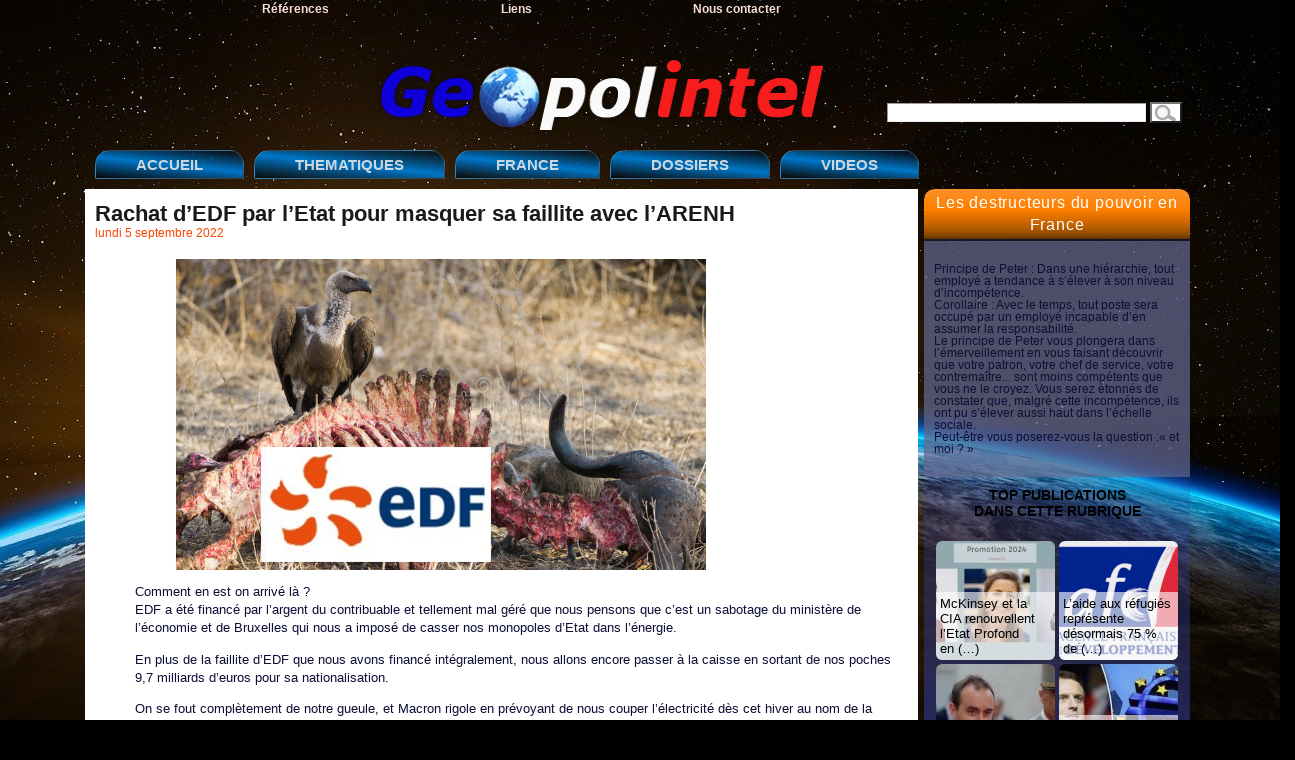

--- FILE ---
content_type: text/html; charset=utf-8
request_url: https://geopolintel.fr/article3227.html
body_size: 9058
content:
<!DOCTYPE html PUBLIC "-//W3C//DTD XHTML 1.0 Transitional//EN" "http://www.w3.org/TR/xhtml1/DTD/xhtml1-transitional.dtd">
<html xmlns="http://www.w3.org/1999/xhtml" xml:lang="fr" lang="fr" dir="ltr">
<head>
<title>Rachat d'EDF par l'Etat pour masquer sa faillite avec l'ARENH - Geopolintel</title>
<meta name="description" content=" Comment en est on arriv&#233; l&#224; ? EDF a &#233;t&#233; financ&#233; par l&#039;argent du contribuable et tellement mal g&#233;r&#233; que nous pensons que c&#039;est un sabotage du (&#8230;) " />
<meta http-equiv="Content-Type" content="text/html; charset=utf-8" />

<meta name="generator" content="SPIP 4.3.9" />

<link rel="shortcut icon" href="squelettes/imgsquel/gpi.ico" type="image/x-icon" />

<meta name="viewport" content="width=device-width, initial-scale=0.7" />


<link rel="alternate" type="application/rss+xml" title="Syndiquer tout le site" href="spip.php?page=backend" />

<link rel="stylesheet" href="prive/spip_style.css" type="text/css" media="all" />

<link rel="stylesheet" href="squelettes/spip_formulaires.css" type="text/css" media="projection, screen, tv" />

<link rel="stylesheet" href="squelettes/habillage.css" type="text/css" media="projection, screen, tv" />

<link rel="stylesheet" href="squelettes/impression.css" type="text/css" media="print" />






<script>
var mediabox_settings={"auto_detect":true,"ns":"box","tt_img":true,"sel_g":"#documents_portfolio a[type='image\/jpeg'],#documents_portfolio a[type='image\/png'],#documents_portfolio a[type='image\/gif']","sel_c":".mediabox","str_ssStart":"Diaporama","str_ssStop":"Arr\u00eater","str_cur":"{current}\/{total}","str_prev":"Pr\u00e9c\u00e9dent","str_next":"Suivant","str_close":"Fermer","str_loading":"Chargement\u2026","str_petc":"Taper \u2019Echap\u2019 pour fermer","str_dialTitDef":"Boite de dialogue","str_dialTitMed":"Affichage d\u2019un media","splash_url":"","lity":{"skin":"_simple-dark","maxWidth":"90%","maxHeight":"90%","minWidth":"400px","minHeight":"","slideshow_speed":"2500","opacite":"0.9","defaultCaptionState":"expanded"}};
</script>
<!-- insert_head_css -->
<link rel="stylesheet" href="plugins-dist/mediabox/lib/lity/lity.css?1738359804" type="text/css" media="all" />
<link rel="stylesheet" href="plugins-dist/mediabox/lity/css/lity.mediabox.css?1738359805" type="text/css" media="all" />
<link rel="stylesheet" href="plugins-dist/mediabox/lity/skins/_simple-dark/lity.css?1738359838" type="text/css" media="all" /><link rel='stylesheet' type='text/css' media='all' href='plugins-dist/porte_plume/css/barre_outils.css?1738359748' />
<link rel='stylesheet' type='text/css' media='all' href='local/cache-css/cssdyn-css_barre_outils_icones_css-e6034d89.css?1738510671' />
<script src="prive/javascript/jquery.js?1738359934" type="text/javascript"></script>

<script src="prive/javascript/jquery.form.js?1738359934" type="text/javascript"></script>

<script src="prive/javascript/jquery.autosave.js?1738359934" type="text/javascript"></script>

<script src="prive/javascript/jquery.placeholder-label.js?1738359934" type="text/javascript"></script>

<script src="prive/javascript/ajaxCallback.js?1738359934" type="text/javascript"></script>

<script src="prive/javascript/js.cookie.js?1738359934" type="text/javascript"></script>
<!-- insert_head -->
<script src="plugins-dist/mediabox/lib/lity/lity.js?1738359804" type="text/javascript"></script>
<script src="plugins-dist/mediabox/lity/js/lity.mediabox.js?1738359805" type="text/javascript"></script>
<script src="plugins-dist/mediabox/javascript/spip.mediabox.js?1738359720" type="text/javascript"></script><script type='text/javascript' src='plugins-dist/porte_plume/javascript/jquery.markitup_pour_spip.js?1738359751'></script>
<script type='text/javascript' src='plugins-dist/porte_plume/javascript/jquery.previsu_spip.js?1738359751'></script>
<script type='text/javascript' src='local/cache-js/jsdyn-javascript_porte_plume_start_js-50c617e6.js?1738510670'></script>

<!-- Debut CS -->
<link rel="stylesheet" href="local/couteau-suisse/header.css" type="text/css" media="all" />
<!-- Fin CS -->


<!-- Debut CS -->
<script src="local/couteau-suisse/header.js" type="text/javascript"></script>
<!-- Fin CS --></head>

<body class="page_article">
	<!-- !!! {id_rubrique} en argument du INCLURE car boucles RUBRIQUES dedans -->
	<div id="page">
	

<div id="bandeau1">
	<ul>
		
			<li><a href="rubrique24.html" title="Lectures recommand&#233;es">Références</a></li>
		
			<li><a href="rubrique25.html" title="Liens">Liens</a></li>
		
			<li><a href="rubrique26.html" title="Contact">Nous contacter</a></li>
	</ul>
</div>

<div id="logogpi">
	<a rel="start home" href="https://www.geopolintel.fr/" title="Accueil"><img src="squelettes/imgsquel/logo.png" alt="Geopolintel"><strong id="nom_site_spip"></strong></a>
	<div id="recherch"><div class="formulaire_spip formulaire_recherche" id="formulaire_recherche">
<form action="spip.php?page=recherche" method="get"><div>
	<input name="page" value="recherche" type="hidden"
>
	
	<label for="recherche"></label>
	<input type="text" class="text" size="10" name="recherche" id="recherche" accesskey="4" />
	<input type="submit" class="submit" value="   " title="Rechercher" />
</div></form>
</div>
</div>
</div>


<div id="bandeau2">
	<ul>
		<li><a rel="" href="https://www.geopolintel.fr/"title="Page d'accueil du site">ACCUEIL</a></li>



				<!-- MODS 02/02/2025 : menus interactifs modifiables via la console -->
				
						<!-- menu déroulant de la rubrique THEMATIQUES -->
		
		<li><a>THEMATIQUES</a>
			<ul>
				<li><a href="rubrique1.html">Brzezinski&nbsp;: Le Grand Échiquier </a></li>
				
				<li><a href="rubrique35.html">Guerre culturelle</a></li>
				
				<li><a href="rubrique20.html">Guerre économique</a></li>
				
				<li><a href="rubrique19.html">Guerres chimique et biologique</a></li>
				
				<li><a href="rubrique5.html">Guerres impériales</a></li>
				
				<li><a href="rubrique4.html">La France et le Mondialisme</a></li>
				
				<li><a href="rubrique3.html">Le système ABM, bouclier anti-missile</a></li>
				
				<li><a href="rubrique53.html">Les destructeurs du pouvoir en France</a></li>
				
			</ul>
		</li>
		

		
		<li><a href="rubrique34.html" >FRANCE</a></li>
		

		<!-- menu déroulant de la rubrique DOSSIERS -->
		
		<li><a>DOSSIERS</a>
			<ul>
				<li><a href="rubrique11.html"> AZF, le procès&nbsp;: chronique de la thèse officielle</a></li>
				
				<li><a href="rubrique55.html">Affaire Epstein </a></li>
				
				<li><a href="rubrique12.html">AZF&nbsp;: l&#8217;histoire d&#8217;une raison d&#8217;état</a></li>
				
				<li><a href="rubrique13.html">Clearstream&nbsp;: les affaires</a></li>
				
				<li><a href="rubrique31.html">Les sept sacrifiés du mensonge</a></li>
				
			</ul>
		</li>
		

		<li><a href="rubrique23.html" >VIDEOS</a></li>
	</ul>
	<br>
</div>
	
    <div class="hfeed" id="conteneur">
    <div class="hentry" id="contenu">

        <div class="cartouche">
            <div class="surlignable">
<!--			<img
	src="local/cache-vignettes/L200xH117/arton3227-4f99b.png?1690950843" class='spip_logo' width='200' height='117'
	alt="" />-->
<!--				-->
				<h1 class="entry-title">Rachat d&#8217;EDF par l&#8217;Etat pour masquer sa faillite avec l&#8217;ARENH</h1>
				
            </div>

            <p><small><abbr class="published" title="2022-09-05T11:48:08Z">lundi 5 septembre 2022</abbr></small></p>

        </div>
		
        <div class="surlignable">
            
            <div class="chapo"><div class='spip_document_3812 spip_document spip_documents spip_document_image spip_documents_center spip_document_center'>
<figure class="spip_doc_inner">


		<img src='local/cache-vignettes/L531xH311/screenshot_2022-09-05_at_13-35-00_startpage_resultats_de_la_recherche-92ffe.png?1662378505' width='531' height='311' alt='' />
</figure>
</div>
<p>Comment en est on arrivé là&nbsp;?<br class='autobr' />
EDF a été financé par l&#8217;argent du contribuable et tellement mal géré que nous pensons que c&#8217;est un sabotage du ministère de l&#8217;économie et de Bruxelles qui nous a imposé de casser nos monopoles d&#8217;Etat dans l&#8217;énergie.</p>
<p>En plus de la faillite d&#8217;EDF que nous avons financé intégralement, nous allons encore passer à la caisse en sortant de nos poches 9,7 milliards d&#8217;euros pour sa nationalisation.</p>
<p>On se fout complètement de notre gueule, et Macron rigole en prévoyant de nous couper l&#8217;électricité dès cet hiver au nom de la guerre en Ukraine.</p>
<p>Le pilotage d&#8217;EDf c&#8217;est McKinsey, qui sous le mandat de Bush, conseillait le groupe énergétique Enron qui a fait faillite en surfacturant et en organisant des coupures d&#8217;électricité.</p>
<p>L’État a mis l’EDF en faillite avec  l’&#171;&nbsp;ARENH&nbsp;&#187;&nbsp;?</p>
<p>L’&#171;&nbsp;ARENH&nbsp;&#187; signifie &#171;&nbsp;Accès Régulé à l’Electricité Nucléaire Historique&nbsp;&#187;.<br class='autobr' />
Il permet à tous les fournisseurs alternatifs de s’approvisionner en électricité auprès d’EDF dans des conditions fixées par les pouvoirs publics. Le prix est actuellement de 42 €/MWh et le volume global maximal affecté au dispositif est égal à 100 TWh/an.<br class='autobr' />
Pour que ses clients bénéficient de ce dispositif, EDF le réplique dans ses offres.<br class='autobr' />
Ainsi, les évolutions réglementaires concernant le Dispositif ARENH (ex&nbsp;: évolution du prix de l’ARENH) seront répercutées par EDF, comme tous les autres fournisseurs, aux offres bénéficiant d’une part d’énergie liée à l’ARENH.</p></div>
			<div class="texte entry-content"><h2 class="spip">EDF, une faillite qui vient de loin</h2>
<p>L’Etat vient de ponctionner EDF de quelque 8 milliards d’euros, accélérant sa descente aux enfers. Le groupe est étranglé par ses dettes, la conséquence de sa mauvaise gestion depuis plus de vingt ans.</p>
<p>Si l’année 2021 s’est terminée en fanfare pour EDF grâce à des prix de marché astronomiques lui permettant d’engranger de grosses marges sur ses ventes d’électricité, 2022 commence mal. Très mal. A cause de ces mêmes prix de marché qui font flamber la facture des professionnels et entreprises (qui ne sont plus protégés par des tarifs garantis) et celles des particuliers qui ont quitté l’ex-monopole public pour la concurrence, l’Etat a décidé de ponctionner l’électricien public pour sauver ses concurrents privés, contraints d’acheter sur les marchés le volume d&#8217;électricité consommé par leurs clients, en augmentant de 20 TWh le volume obligatoire d’électricité que doit vendre EDF à prix garanti à ses concurrents.</p>
<p>C’est ce qu’on appelle l’Arenh, l’accès régulé à l’électricité nucléaire historique&nbsp;: 100 TWh par an, vendus au tarif de 42 euros par MWh. Seul petit geste fait par le gouvernement&nbsp;: le tarif sera porté à 46,2 euros par MWh pour les 20 TWh supplémentaires.<br class='autobr' />
Un impact quasi-mortel</p>
<p>Conséquence, &#171;&nbsp;dans l’état actuel des informations dont le Groupe dispose, l’impact de ces mesures sur l’EBITDA 2022 d’EDF est estimé à environ 8,4 M<sup class="typo_exposants">ds</sup>€ sur la base des prix de marché au 31 décembre 2021 et à environ 7,7 M<sup class="typo_exposants">ds</sup>€ sur la base des prix de marché au 12 janvier 2022&nbsp;&#187;, a affirmé le groupe public le 13 janvier, entraînant immédiatement l’effondrement de son cours de bourse. Un communiqué de presse succinct qui se terminait sur une note inquiétante&nbsp;: &#171;&nbsp;EDF va examiner les mesures appropriées pour renforcer sa structure bilancielle et toute mesure de nature à protéger ses intérêts.&nbsp;&#187; Autrement dit, l’entreprise a besoin d’une injection urgente d’argent frais, une recapitalisation, qui se traduira obligatoirement par une augmentation de capital.</p>
<p>Pour le dire de façon plus directe, EDF est au bord du précipice. Pour comprendre l’impact quasi-mortel de la décision du gouvernement, il est nécessaire de décrypter le jargon financier utilisé par l’entreprise. L’EBITDA, notion comptable anglo-saxonne évoquée par le communiqué de presse, est plus ou moins l’équivalent de l’excédent brut d’exploitation (EBE), notion comptable bien franchouillarde&nbsp;: elle correspond à ce qui reste dans les caisses de l’entreprise après avoir payé ses charges annuelles (comme les salaires) et ce qui lui permet de financer les investissements, rembourser les dettes ou payer des dividendes à ses actionnaires.</p>
<p>En 2020 (les comptes 2021 d’EDF doivent être publiés en février prochain), l’EBE du groupe ressortait à 16,174 milliards d’euros. On comprend donc que si l’Etat lui pique 8 milliards pour sauver les électriciens privés, ça va mal finir pour EDF&nbsp;: ça représente la moitié de son EBE.<br class='autobr' />
Des réacteurs à l&#8217;arrêt</p>
<p>Phénomène aggravant pour l’électricien, son parc nucléaire en exploitation est dans un piteux état. Depuis la fin de l’année dernière, ses quatre plus gros réacteurs de 1450 MW de puissance (ceux de Chooz et de Civaux) sont à l’arrêt en raison de la découverte d’une fissure sur une tuyauterie de sécurité (RIS, circuit d’injection de sécurité) qui permet de fournir le réacteur en eau en cas de rupture du circuit primaire. Et EDF a déjà annoncé que pour les deux de la centrale ardennaise, la mise à l’arrêt se prolongerait une bonne partie de l’année.</p>
<p>Conséquence directe de cet incident, EDF a été obligé de revoir à la baisse sa prévision de production d’électricité nucléaire pour l’année en cours. L’entreprise vise maintenant entre 300 et 330 TWh, bien loin de ses niveaux historiques&nbsp;: en 2011, l’électricien avait ainsi produit 421,1 TWh d’électricité nucléaire. Forcément, moins de production va signifier moins de ventes, donc moins d’excédent brut d’exploitation. Ce qui va rester dans les caisses après avoir payé ses charges annuelles va donc être inférieur au niveau de l’EBE 2020, hors effet de la mesure décidée par le gouvernement d’Emmanuel Macron.</p>
<p>Plus grave, le même problème technique (la fissure sur le RIS) a également été découvert sur un réacteur de 1300 MW à Penly. Cette fois, ce sont 20 réacteurs du même type qui ont été construits en France et qui sont donc potentiellement concernés par le sujet. Soit un gros tiers du parc en exploitation&nbsp;: 56 réacteurs, répartis dans 18 centrales nucléaires. L’impact pourrait donc être financièrement catastrophique pour EDF.</p>
<p>Si ces éléments conjoncturels pèsent fortement sur les performances de l’entreprise, ils n’expliquent pas complètement ses très grandes difficultés financières. En fait, c’est juste la goutte d’eau de trop.<br class='autobr' />
Histoire de la dette</p>
<p>Les difficultés financières d’EDF remontent en effet à plusieurs années. Dès le milieu des années 2000, juste après son introduction en bourse, l’entreprise a été obligée d’emprunter tous les ans pour verser des dividendes à ses actionnaires (entre 1,5 et 3 milliards selon les années). Le plus gros&nbsp;: l’Etat qui détient 85&nbsp;% du capital. Depuis 2016, l’Etat a d’ailleurs accepté de ne plus toucher ses dividendes en cash mais en actions pour soulager un peu la pression sur la trésorerie de l’entreprise.</p>
<p>Mais l’avidité des actionnaires n’est pas la seule cause des difficultés. Depuis la fin des années 1990, EDF n’a pas été correctement gérée&nbsp;: l’entreprise a perdu des dizaines de milliards d’euros dans des opérations d’acquisition à l’étranger, souvent inutiles et surpayées. C’est ce qui explique l’explosion de la dette financière de l’électricien. En 1998, au moment où la construction du parc nucléaire se termine, la dette financière d’EDF s’élevait à 22 milliards d’euros. En 2020, elle ressort à plus de 61 milliards d’euros (hors dette locative).</p>
<p>Dans le même temps, on ne peut pas dire que les performances des sociétés acquises aient beaucoup aidé l’entreprise. Toujours en 1998, le chiffre d’affaires du groupe s’élevait à 29,5 milliards d’euros. Il a atteint 69 milliards en 2020. Soit une augmentation de 134&nbsp;%. Sur cette même période, l’EBE passait de 12 milliards à 16 milliards&nbsp;: +33&nbsp;% seulement&nbsp;! Evidemment un niveau insuffisant pour permettre un véritable désendettement.</p>
<p>De plus, depuis le milieu des années 2010, les performances opérationnelles des centrales nucléaires ne cessent de se dégrader. Alors qu’au début de cette décennie, la production nucléaire couvrait autour de 75&nbsp;% de la consommation d’électricité du pays, ce taux est tombé à 69&nbsp;% en 2020.</p>
<p>Entre la succession de problèmes génériques, obligeant EDF à mettre à l’arrêt une partie de ses réacteurs, les problèmes de maintenance qui obligent à rallonger les durées des arrêts de tranche durant lesquels elle profite du renouvellement du combustible pour faire des travaux plus ou moins importants, et les visites décennales qui lui permettent de prolonger de dix ans l’exploitation de ses réacteurs, la durée moyenne d’indisponibilité des réacteurs est maintenant supérieure à 90 jours par an selon le dernier rapport indépendant World Nuclear Report. Sans oublier l’impact des périodes de confinement provoquées par la Covid-19 qui ont bouleversé son planning de maintenance.</p>
<p>Comme un malheur n’arrive jamais seul, EDF a aussi été obligé d’annoncer un nouveau report dans le calendrier de l’EPR de Flamanville, et une augmentation de 300 millions d’euros de sa facture finale à 12,7 milliards (hors frais financiers et coûts de démarrage). L’électricien prévoit maintenant le chargement du combustible au cours du deuxième trimestre 2023.</p>
<p>Exsangue, EDF est-il encore en capacité de construire de nouveaux réacteurs, alors qu’une grande partie de flotte actuelle va atteindre les 40 années d’exploitation d’ici la fin de la décennie&nbsp;? Bercy évalue le programme de six EPR 2, le nouveau modèle de réacteur qu’EDF souhaite construire, entre 52 et 57 milliards d’euros, selon une note rendue publique par le site d’information Contexte.</p>
<p>Sauf subvention publique massive de la part de l’Etat, il parait impossible qu’EDF puisse financer un tel investissement compte tenu de l’état de ses comptes. Reste que ce projet n’est pas pour tout de suite&nbsp;: l’IRSN a demandé en mars dernier à Framatome, la filiale d’EDF en charge de la conception de l’EPR 2 de retourner à la planche à dessin pour trouver la source des vibrations trop importantes qui affecte le circuit primaire de l’EPR et qui équiper l’EPR2. Et pour le moment, selon nos informations, Framatome n’a toujours pas proposé de solution à l’IRSN.</p>
<p><a href="https://www.blast-info.fr/articles/2022/edf-une-faillite-qui-vient-de-loin-2NZayDUaQvefqidLmG7I-A" class="spip_out" rel="external">Blast</a></p></div>
		</div>

		
        
		



		
		


		

        

		
		<a href="#forum" name="forum" id="forum"></a>
		<p class="repondre"><a href="spip.php?page=forum&amp;id_article=3227" rel="noindex nofollow">
			
				—&nbsp; 0 commentaires &nbsp;—
				
		</a></p>
	</div><!--#contenu-->
	</div><!--#conteneur-->


	
	<div id="navigu_rubrique">
	<!-- !!! {id_rubrique} et {id_article] en arguments du INCLURE car boucles RUBRIQUES et ARTICLES dedans -->	
	<h1 class="nav_titre_rubr">
<a href="rubrique53.html">Les destructeurs du pouvoir en France</a>
</h1><div class="chapo"><p>Principe  de  Peter&nbsp;:  Dans  une  hiérarchie,  tout  employé  a  tendance  à  s’élever  à  son  niveau d’incompétence.<br class='autobr' />
Corollaire&nbsp;:  Avec  le  temps,  tout poste  sera occupé par un employé incapable d’en assumer  la responsabilité.<br class='autobr' />
Le principe de Peter vous plongera dans l’émerveillement en vous faisant découvrir que votre patron, votre chef de service, votre contremaître... sont moins compétents que vous ne le croyez. Vous  serez  étonnés  de  constater  que,  malgré  cette incompétence,  ils  ont  pu  s’élever  aussi  haut  dans l’échelle sociale.<br class='autobr' />
Peut-être vous poserez-vous la question&nbsp;:&laquo;&nbsp;et moi&nbsp;?&nbsp;&raquo;</p></div>


								
								
				<div class="mmrubr">					
				<h4>TOP PUBLICATIONS <br>DANS CETTE RUBRIQUE</h4>					
				<ul>						
										
												
				<div id="pluslus">									
				<div class="logo_pop"><a href="article4007.html"><img
	src="local/cache-gd2/59/7de98893737363c89dc047447d5718.jpg?1738366653" class='spip_logo' width='119' height='119'
	alt="" /></a></div>
				<a href="article4007.html">McKinsey et la CIA renouvellent l’Etat Profond en&nbsp;(…)</a>
				</div>						
										
												
				<div id="pluslus">									
				<div class="logo_pop"><a href="article4454.html"><img
	src="local/cache-gd2/d1/03c8942ee7acc6d207c5743bb03437.png?1768126944" class='spip_logo' width='119' height='119'
	alt="" /></a></div>
				<a href="article4454.html">L’aide aux réfugiés représente désormais 75 % de&nbsp;(…)</a>
				</div>						
										
												
				<div id="pluslus">									
				<div class="logo_pop"><a href="article4448.html"><img
	src="local/cache-gd2/55/2e12c2cc367b601bb0dd50ce9934e7.jpg?1767687390" class='spip_logo' width='119' height='119'
	alt="" /></a></div>
				<a href="article4448.html">Militarisation des services de l’Etat</a>
				</div>						
										
												
				<div id="pluslus">									
				<div class="logo_pop"><a href="article3549.html"><img
	src="local/cache-gd2/36/192193b0f6e9630569cbec9c80ff13.jpg?1738366653" class='spip_logo' width='119' height='119'
	alt="" /></a></div>
				<a href="article3549.html">Macron s’attaque à l’optimisation fiscale, mais pas&nbsp;(…)</a>
				</div>						
										
												
				<div id="pluslus">									
				<div class="logo_pop"><a href="article3911.html"><img
	src="local/cache-gd2/c1/8a79f092517a11a22566612e03b085.jpg?1740463605" class='spip_logo' width='119' height='119'
	alt="" /></a></div>
				<a href="article3911.html">Bâtiment : anatomie d’une descente aux enfers</a>
				</div>						
										
												
				<div id="pluslus">									
				<div class="logo_pop"><a href="article4407.html"><img
	src="local/cache-gd2/a0/b66905467c8f7d2060be031ae89e73.png?1763379962" class='spip_logo' width='119' height='119'
	alt="" /></a></div>
				<a href="article4407.html">Patrick Pailloux un dur à cuire à la direction&nbsp;(…)</a>
				</div>						
										
												
				<div id="pluslus">									
				<div class="logo_pop"><a href="article4269.html"><img
	src="local/cache-gd2/5d/e8afeace7d4e093bab2f9944088567.jpg?1747383182" class='spip_logo' width='119' height='119'
	alt="" /></a></div>
				<a href="article4269.html">La France a accepté le trafic de drogue dans son&nbsp;(…)</a>
				</div>						
										
												
				<div id="pluslus">									
				<div class="logo_pop"><a href="article4379.html"><img
	src="local/cache-gd2/a1/3e4b7d7cb4d8cd7d317861e102303b.png?1760596493" class='spip_logo' width='119' height='119'
	alt="" /></a></div>
				<a href="article4379.html">Le gouvernement Lecornu ne tient qu’à un bracelet&nbsp;(…)</a>
				</div>						
										
												
				<div id="pluslus">									
				<div class="logo_pop"><a href="article4378.html"><img
	src="local/cache-gd2/92/88624ecb374eeb3f81a61ef34b8983.png?1760519547" class='spip_logo' width='119' height='119'
	alt="" /></a></div>
				<a href="article4378.html">Agrivoltaïsme et corruption sur fond de Mercosur</a>
				</div>						
										
												
				<div id="pluslus">									
				<div class="logo_pop"><a href="article4087.html"><img
	src="local/cache-gd2/75/bb84921800105a8a4ce34f0a6dee61.jpg?1740055566" class='spip_logo' width='119' height='119'
	alt="" /></a></div>
				<a href="article4087.html">La dette française est un énorme blanchiment de «&nbsp;(…)</a>
				</div>						
										
												
				<div id="pluslus">									
				<div class="logo_pop"><a href="article4083.html"><img
	src="local/cache-gd2/77/308bf26032dddd7adb3b60ce2ec357.jpg?1739659915" class='spip_logo' width='119' height='119'
	alt="" /></a></div>
				<a href="article4083.html">La part d’ombre de la macronie et d’Alexis Kohler</a>
				</div>						
										
												
				<div id="pluslus">									
				<div class="logo_pop"><a href="article2913.html"><img
	src="local/cache-gd2/11/72043f1268eb15466d5f03a9004cc9.png?1740747150" class='spip_logo' width='119' height='119'
	alt="" /></a></div>
				<a href="article2913.html">Francis Palombi : « Vaccinez-vous, c’est une&nbsp;(…)</a>
				</div>						
						
				</ul>			
				</div>	</div><!--#navigation-->


	
	<div id="pied">
	&copy; Geopolintel 2009-2025 -
	site réalisé avec <a href="http://www.spip.net/" title="Site réalisé avec SPIP">SPIP</a> - 
	<a href="spip.php?page=backend" rel="alternate" title="Syndiquer tout le site">l'actualité Geopolintel avec RSS <img src="squelettes/feed.png" alt="Suivre la vie du site" width="16" height="16" /></a>
</div>
</div><!--#page-->
</body>
</html>



--- FILE ---
content_type: text/css
request_url: https://geopolintel.fr/squelettes/spip_formulaires.css
body_size: 1292
content:
/*  ------------------------------------------
/*  Habillage des formulaires
/*  ------------------------------------------ */
input, select, textarea { font-size: 100%; font-family: inherit; }


/* Structure generale des formulaires
----------------------------------------------- */
.formulaire_spip { clear: both; margin-bottom: 2em; padding: 0; border: 0; text-align: left; font-size: 1em; }
.formulaire_spip form { margin: 0; padding: 0; } /* Bug IE/Win */

/* Fieldset */
.formulaire_spip fieldset { clear: both; margin: 0 0 1em 0; padding: 0; border: 0; }
.formulaire_spip fieldset legend { margin: 0; padding: 0; font-size: 1.05em; font-weight: bold; background-color: #fff; color: #333; } /* Preciser la couleur des legend et du fond pour IE/Win */
.formulaire_spip fieldset fieldset { margin-top: 1em; }
.formulaire_spip fieldset fieldset legend { font-size: 1em; font-weight: normal; }

/* Explications */
.formulaire_spip .explication { margin: 0.50em 0; color: #444; }

/* Lignes */
.formulaire_spip ul { margin: 0; padding: 0; list-style: none; }
.formulaire_spip ul li { clear: both; margin: 0; padding: 0.50em 0; }

/* Labels */
.formulaire_spip label { display: block; text-align: left; color: #444; font-weight: bold; /* pour IE/Win */ position: relative;  }
.formulaire_spip li p { margin-top: 0; margin-bottom: 0; }

.formulaire_spip .choix label{display:inline;font-weight:normal;}
.formulaire_spip .choix input.radio,
.formulaire_spip .choix input.checkbox {width:auto;}


/* Champs de saisie */
.formulaire_spip input.text { width: 15em; border: 1px inset; }
.formulaire_spip textarea { width: 99%; border: 1px inset; }
.formulaire_spip select { width: 99%; }

/* Boutons */
.formulaire_spip .boutons { clear: both; margin: 0; padding: 0; text-align: right; }
.formulaire_spip .boutons input { margin-left: 1em; }
.formulaire_spip .boutons input, input.submit {}


/* Reponses, previsu et erreurs
----------------------------------------------- */

/* Champs obligatoires */
.formulaire_spip li.obligatoire {}
.formulaire_spip li.obligatoire label {}

/* Previsualisation du message */
.formulaire_spip fieldset.previsu { margin-bottom: 2em; padding: 1em; border: 2px dashed #F57900; }
.formulaire_spip fieldset.previsu legend { padding: 0 0.50em; font-weight: bold; color: #F57900; }
.formulaire_spip fieldset.previsu li { padding: 3px; border: none; }

/* Reponse du formulaire */
.reponse_formulaire { font-weight: bold; color: #e86519; font-size: 1.20em; }
fieldset.reponse_formulaire { border-color: #e86519; font-weight: normal; }
fieldset.reponse_formulaire.reponse_formulaire legend { color: #F57900; } /* Preciser la couleur des legend et du fond pour IE/Win */

/* * Erreurs */
.formulaire_spip li.erreur .erreur_message { display: block; color: #C30; font-weight: bold; }
.formulaire_spip li.erreur input.text, .formulaire_spip li.erreur textarea { background-color: #FCC; border-style: solid; border-color: #C30; }
.reponse_formulaire_erreur { margin: 0; color: #C30; font-weight: bold; }

/* * OK */
.reponse_formulaire_ok { margin: 0; color: #53AD20; font-weight: bold; }


/* Variantes et cas particuliers
----------------------------------------------- */

/* Barre de raccourcis typographiques */
table.spip_barre { width: 100%; }
table.spip_barre a img { background: #FDA; padding: 3px; border: 1px outset #CC9; }
table.spip_barre a:focus img,
table.spip_barre a:hover img,
table.spip_barre a:active img { background: #FFF; border: 1px solid #CC9; }
table.spip_barre input.barre { width: 99%; background: transparent; border: 0; }

/* Formulaire de forum */
.formulaire_forum .saisie_titre input.text, .formulaire_forum .saisie_titre textarea { width: 98%; }

/* Selection des langues */
.formulaire_menu_lang { margin: 0; padding: 0; background: none; }

/* Formulaires de recherche (site / petitions) */
.formulaire_recherche { margin: 0; padding: 0; background: none; }
.formulaire_recherche * { /*display: inline; */vertical-align: middle;} /*AC070909*/
.formulaire_recherche label {}
.formulaire_recherche input.text { width: 10em; padding-left: 5px; /*background: #FFF url(rechercher.gif) no-repeat left center; */}
.formulaire_recherche input.submit {width: 2.5em; background: #FFF url(rechercher.gif) no-repeat left center;}

.spip_surligne {} /* Cf.: spip_style.css */

/* Choix des mots-clefs */
ul.choix_mots { display: block; margin: 0; padding: 0; list-style: none; }
ul.choix_mots li { clear: none; float: left; display: block; width: 30%; padding: 1%; }
ul.choix_mots li label { display: inline; font-weight: normal; }

.formulaire_spip .bugajaxie { display: none; } /* Bug IE/Win */

/* Formulaire de login dans une page */
.formulaire_login ul li {clear:left;}
.formulaire_login .editer_password .details {display:block;}
.formulaire_login #spip_logo_auteur {float:right;}
